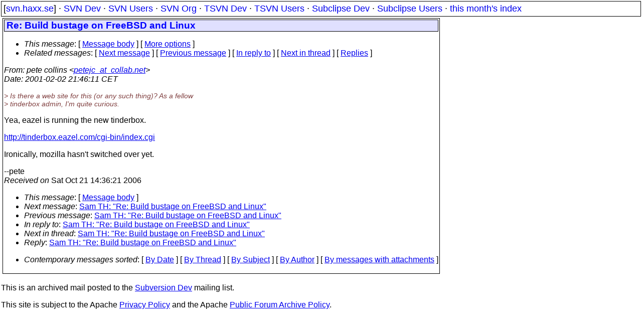

--- FILE ---
content_type: text/html
request_url: https://svn.haxx.se/dev/archive-2001-02/0057.shtml
body_size: 1669
content:
<!DOCTYPE HTML PUBLIC "-//W3C//DTD HTML 4.01 Transitional//EN" "http://www.w3.org/TR/html4/loose.dtd">
<html lang="en">
<head>
<title>Subversion Dev: Re: Build bustage on FreeBSD and Linux</title>
<link rel="STYLESHEET" type="text/css" href="/svn.css">
</head>
<body>
<div class="topmenu">
[<a href="/">svn.haxx.se</a>] &middot;
<a href="/dev/">SVN Dev</a> &middot;
<a href="/users/">SVN Users</a> &middot;
<a href="/org/">SVN Org</a> &middot;
<a href="/tsvn/">TSVN Dev</a> &middot;
<a href="/tsvnusers/">TSVN Users</a> &middot;
<a href="/subdev/">Subclipse Dev</a> &middot;
<a href="/subusers/">Subclipse Users</a> &middot;
<a href="./">this month's index</a>
</div>
<table><tr valign="top"><td>
<div class="box">


<div class="head">
<h1>Re: Build bustage on FreeBSD and Linux</h1>
<!-- received="Sat Oct 21 14:36:21 2006" -->
<!-- isoreceived="20061021123621" -->
<!-- sent="Fri, 02 Feb 2001 15:46:11 -0500" -->
<!-- isosent="20010202204611" -->
<!-- name="pete collins" -->
<!-- email="petejc_at_collab.net" -->
<!-- subject="Re: Build bustage on FreeBSD and Linux" -->
<!-- id="3A7B1C93.6FF98300@collab.net" -->
<!-- charset="us-ascii" -->
<!-- inreplyto="20010202141110.A31110&#64;uchicago.edu" -->
<!-- expires="-1" -->
<map id="navbar" name="navbar">
<ul class="links">
<li>
<dfn>This message</dfn>:
[ <a href="#start" name="options1" id="options1" tabindex="1">Message body</a> ]
 [ <a href="#options2">More options</a> ]
</li>
<li>
<dfn>Related messages</dfn>:
<!-- unext="start" -->
[ <a href="0058.shtml" title="Sam TH: &quot;Re: Build bustage on FreeBSD and Linux&quot;">Next message</a> ]
[ <a href="0056.shtml" title="Sam TH: &quot;Re: Build bustage on FreeBSD and Linux&quot;">Previous message</a> ]
[ <a href="0056.shtml" title="Sam TH: &quot;Re: Build bustage on FreeBSD and Linux&quot;">In reply to</a> ]
<!-- unextthread="start" -->
[ <a href="0058.shtml" title="Sam TH: &quot;Re: Build bustage on FreeBSD and Linux&quot;">Next in thread</a> ]
 [ <a href="#replies">Replies</a> ]
<!-- ureply="end" -->
</li>
</ul>
</map>
</div>
<!-- body="start" -->
<div class="mail">
<address class="headers">
<span id="from">
<dfn>From</dfn>: pete collins &lt;<a href="mailto:petejc_at_collab.net?Subject=Re:%20Build%20bustage%20on%20FreeBSD%20and%20Linux">petejc_at_collab.net</a>&gt;
</span><br />
<span id="date"><dfn>Date</dfn>: 2001-02-02 21:46:11 CET</span><br />
</address>
<p>
<em class="quotelev1">&gt; Is there a web site for this (or any such thing)?  As a fellow
</em><br />
<em class="quotelev1">&gt; tinderbox admin, I'm quite curious.
</em><br />
<p><p>Yea, eazel is running the new tinderbox. 
<br />
<p><a href="http://tinderbox.eazel.com/cgi-bin/index.cgi">http://tinderbox.eazel.com/cgi-bin/index.cgi</a>
<br />
<p>Ironically, mozilla hasn't switched over yet.
<br />
<p>--pete
<br />
<span id="received"><dfn>Received on</dfn> Sat Oct 21 14:36:21 2006</span>
</div>
<!-- body="end" -->
<div class="foot">
<map id="navbarfoot" name="navbarfoot" title="Related messages">
<ul class="links">
<li><dfn>This message</dfn>: [ <a href="#start">Message body</a> ]</li>
<!-- lnext="start" -->
<li><dfn>Next message</dfn>: <a href="0058.shtml" title="Next message in the list">Sam TH: "Re: Build bustage on FreeBSD and Linux"</a></li>
<li><dfn>Previous message</dfn>: <a href="0056.shtml" title="Previous message in the list">Sam TH: "Re: Build bustage on FreeBSD and Linux"</a></li>
<li><dfn>In reply to</dfn>: <a href="0056.shtml" title="Message to which this message replies">Sam TH: "Re: Build bustage on FreeBSD and Linux"</a></li>
<!-- lnextthread="start" -->
<li><dfn>Next in thread</dfn>: <a href="0058.shtml" title="Next message in this discussion thread">Sam TH: "Re: Build bustage on FreeBSD and Linux"</a></li>
<li><a name="replies" id="replies"></a>
<dfn>Reply</dfn>: <a href="0058.shtml" title="Message sent in reply to this message">Sam TH: "Re: Build bustage on FreeBSD and Linux"</a></li>
<!-- lreply="end" -->
</ul>
<ul class="links">
<li><a name="options2" id="options2"></a><dfn>Contemporary messages sorted</dfn>: [ <a href="date.shtml#57" title="Contemporary messages by date">By Date</a> ] [ <a href="index.shtml#57" title="Contemporary discussion threads">By Thread</a> ] [ <a href="subject.shtml#57" title="Contemporary messages by subject">By Subject</a> ] [ <a href="author.shtml#57" title="Contemporary messages by author">By Author</a> ] [ <a href="attachment.shtml" title="Contemporary messages by attachment">By messages with attachments</a> ]</li>
</ul>
</map>
</div>
<!-- trailer="footer" -->
</div>
</td><td>
</td></tr></table>
<p>
 This is an archived mail posted to the <a href="/dev/">Subversion Dev</a>
 mailing list.</p>
<p>This site is subject to the Apache <a href="https://privacy.apache.org/policies/privacy-policy-public.html">Privacy Policy</a> and the Apache <a href="https://www.apache.org/foundation/public-archives.html">Public Forum Archive Policy</a>.



